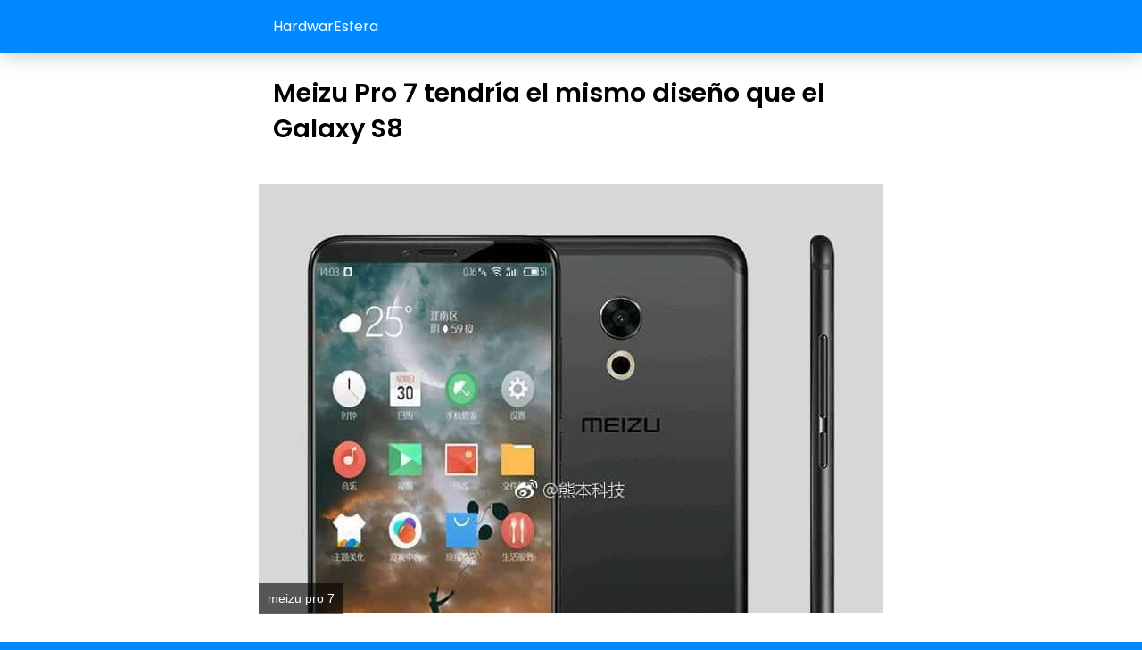

--- FILE ---
content_type: text/html; charset=utf-8
request_url: https://hardwaresfera.com/noticias/meizu-pro-7-tendria-diseno-galaxy-s8/?amp
body_size: 7921
content:
<!DOCTYPE html>
<html amp lang="es" data-amp-auto-lightbox-disable transformed="self;v=1" i-amphtml-layout="" i-amphtml-no-boilerplate="">
<head><meta charset="utf-8"><meta name="viewport" content="width=device-width,minimum-scale=1"><link rel="preconnect" href="https://cdn.ampproject.org"><style amp-runtime="" i-amphtml-version="012512221826001">html{overflow-x:hidden!important}html.i-amphtml-fie{height:100%!important;width:100%!important}html:not([amp4ads]),html:not([amp4ads]) body{height:auto!important}html:not([amp4ads]) body{margin:0!important}body{-webkit-text-size-adjust:100%;-moz-text-size-adjust:100%;-ms-text-size-adjust:100%;text-size-adjust:100%}html.i-amphtml-singledoc.i-amphtml-embedded{-ms-touch-action:pan-y pinch-zoom;touch-action:pan-y pinch-zoom}html.i-amphtml-fie>body,html.i-amphtml-singledoc>body{overflow:visible!important}html.i-amphtml-fie:not(.i-amphtml-inabox)>body,html.i-amphtml-singledoc:not(.i-amphtml-inabox)>body{position:relative!important}html.i-amphtml-ios-embed-legacy>body{overflow-x:hidden!important;overflow-y:auto!important;position:absolute!important}html.i-amphtml-ios-embed{overflow-y:auto!important;position:static}#i-amphtml-wrapper{overflow-x:hidden!important;overflow-y:auto!important;position:absolute!important;top:0!important;left:0!important;right:0!important;bottom:0!important;margin:0!important;display:block!important}html.i-amphtml-ios-embed.i-amphtml-ios-overscroll,html.i-amphtml-ios-embed.i-amphtml-ios-overscroll>#i-amphtml-wrapper{-webkit-overflow-scrolling:touch!important}#i-amphtml-wrapper>body{position:relative!important;border-top:1px solid transparent!important}#i-amphtml-wrapper+body{visibility:visible}#i-amphtml-wrapper+body .i-amphtml-lightbox-element,#i-amphtml-wrapper+body[i-amphtml-lightbox]{visibility:hidden}#i-amphtml-wrapper+body[i-amphtml-lightbox] .i-amphtml-lightbox-element{visibility:visible}#i-amphtml-wrapper.i-amphtml-scroll-disabled,.i-amphtml-scroll-disabled{overflow-x:hidden!important;overflow-y:hidden!important}amp-instagram{padding:54px 0px 0px!important;background-color:#fff}amp-iframe iframe{box-sizing:border-box!important}[amp-access][amp-access-hide]{display:none}[subscriptions-dialog],body:not(.i-amphtml-subs-ready) [subscriptions-action],body:not(.i-amphtml-subs-ready) [subscriptions-section]{display:none!important}amp-experiment,amp-live-list>[update]{display:none}amp-list[resizable-children]>.i-amphtml-loading-container.amp-hidden{display:none!important}amp-list [fetch-error],amp-list[load-more] [load-more-button],amp-list[load-more] [load-more-end],amp-list[load-more] [load-more-failed],amp-list[load-more] [load-more-loading]{display:none}amp-list[diffable] div[role=list]{display:block}amp-story-page,amp-story[standalone]{min-height:1px!important;display:block!important;height:100%!important;margin:0!important;padding:0!important;overflow:hidden!important;width:100%!important}amp-story[standalone]{background-color:#000!important;position:relative!important}amp-story-page{background-color:#757575}amp-story .amp-active>div,amp-story .i-amphtml-loader-background{display:none!important}amp-story-page:not(:first-of-type):not([distance]):not([active]){transform:translateY(1000vh)!important}amp-autocomplete{position:relative!important;display:inline-block!important}amp-autocomplete>input,amp-autocomplete>textarea{padding:0.5rem;border:1px solid rgba(0,0,0,.33)}.i-amphtml-autocomplete-results,amp-autocomplete>input,amp-autocomplete>textarea{font-size:1rem;line-height:1.5rem}[amp-fx^=fly-in]{visibility:hidden}amp-script[nodom],amp-script[sandboxed]{position:fixed!important;top:0!important;width:1px!important;height:1px!important;overflow:hidden!important;visibility:hidden}
/*# sourceURL=/css/ampdoc.css*/[hidden]{display:none!important}.i-amphtml-element{display:inline-block}.i-amphtml-blurry-placeholder{transition:opacity 0.3s cubic-bezier(0.0,0.0,0.2,1)!important;pointer-events:none}[layout=nodisplay]:not(.i-amphtml-element){display:none!important}.i-amphtml-layout-fixed,[layout=fixed][width][height]:not(.i-amphtml-layout-fixed){display:inline-block;position:relative}.i-amphtml-layout-responsive,[layout=responsive][width][height]:not(.i-amphtml-layout-responsive),[width][height][heights]:not([layout]):not(.i-amphtml-layout-responsive),[width][height][sizes]:not(img):not([layout]):not(.i-amphtml-layout-responsive){display:block;position:relative}.i-amphtml-layout-intrinsic,[layout=intrinsic][width][height]:not(.i-amphtml-layout-intrinsic){display:inline-block;position:relative;max-width:100%}.i-amphtml-layout-intrinsic .i-amphtml-sizer{max-width:100%}.i-amphtml-intrinsic-sizer{max-width:100%;display:block!important}.i-amphtml-layout-container,.i-amphtml-layout-fixed-height,[layout=container],[layout=fixed-height][height]:not(.i-amphtml-layout-fixed-height){display:block;position:relative}.i-amphtml-layout-fill,.i-amphtml-layout-fill.i-amphtml-notbuilt,[layout=fill]:not(.i-amphtml-layout-fill),body noscript>*{display:block;overflow:hidden!important;position:absolute;top:0;left:0;bottom:0;right:0}body noscript>*{position:absolute!important;width:100%;height:100%;z-index:2}body noscript{display:inline!important}.i-amphtml-layout-flex-item,[layout=flex-item]:not(.i-amphtml-layout-flex-item){display:block;position:relative;-ms-flex:1 1 auto;flex:1 1 auto}.i-amphtml-layout-fluid{position:relative}.i-amphtml-layout-size-defined{overflow:hidden!important}.i-amphtml-layout-awaiting-size{position:absolute!important;top:auto!important;bottom:auto!important}i-amphtml-sizer{display:block!important}@supports (aspect-ratio:1/1){i-amphtml-sizer.i-amphtml-disable-ar{display:none!important}}.i-amphtml-blurry-placeholder,.i-amphtml-fill-content{display:block;height:0;max-height:100%;max-width:100%;min-height:100%;min-width:100%;width:0;margin:auto}.i-amphtml-layout-size-defined .i-amphtml-fill-content{position:absolute;top:0;left:0;bottom:0;right:0}.i-amphtml-replaced-content,.i-amphtml-screen-reader{padding:0!important;border:none!important}.i-amphtml-screen-reader{position:fixed!important;top:0px!important;left:0px!important;width:4px!important;height:4px!important;opacity:0!important;overflow:hidden!important;margin:0!important;display:block!important;visibility:visible!important}.i-amphtml-screen-reader~.i-amphtml-screen-reader{left:8px!important}.i-amphtml-screen-reader~.i-amphtml-screen-reader~.i-amphtml-screen-reader{left:12px!important}.i-amphtml-screen-reader~.i-amphtml-screen-reader~.i-amphtml-screen-reader~.i-amphtml-screen-reader{left:16px!important}.i-amphtml-unresolved{position:relative;overflow:hidden!important}.i-amphtml-select-disabled{-webkit-user-select:none!important;-ms-user-select:none!important;user-select:none!important}.i-amphtml-notbuilt,[layout]:not(.i-amphtml-element),[width][height][heights]:not([layout]):not(.i-amphtml-element),[width][height][sizes]:not(img):not([layout]):not(.i-amphtml-element){position:relative;overflow:hidden!important;color:transparent!important}.i-amphtml-notbuilt:not(.i-amphtml-layout-container)>*,[layout]:not([layout=container]):not(.i-amphtml-element)>*,[width][height][heights]:not([layout]):not(.i-amphtml-element)>*,[width][height][sizes]:not([layout]):not(.i-amphtml-element)>*{display:none}amp-img:not(.i-amphtml-element)[i-amphtml-ssr]>img.i-amphtml-fill-content{display:block}.i-amphtml-notbuilt:not(.i-amphtml-layout-container),[layout]:not([layout=container]):not(.i-amphtml-element),[width][height][heights]:not([layout]):not(.i-amphtml-element),[width][height][sizes]:not(img):not([layout]):not(.i-amphtml-element){color:transparent!important;line-height:0!important}.i-amphtml-ghost{visibility:hidden!important}.i-amphtml-element>[placeholder],[layout]:not(.i-amphtml-element)>[placeholder],[width][height][heights]:not([layout]):not(.i-amphtml-element)>[placeholder],[width][height][sizes]:not([layout]):not(.i-amphtml-element)>[placeholder]{display:block;line-height:normal}.i-amphtml-element>[placeholder].amp-hidden,.i-amphtml-element>[placeholder].hidden{visibility:hidden}.i-amphtml-element:not(.amp-notsupported)>[fallback],.i-amphtml-layout-container>[placeholder].amp-hidden,.i-amphtml-layout-container>[placeholder].hidden{display:none}.i-amphtml-layout-size-defined>[fallback],.i-amphtml-layout-size-defined>[placeholder]{position:absolute!important;top:0!important;left:0!important;right:0!important;bottom:0!important;z-index:1}amp-img[i-amphtml-ssr]:not(.i-amphtml-element)>[placeholder]{z-index:auto}.i-amphtml-notbuilt>[placeholder]{display:block!important}.i-amphtml-hidden-by-media-query{display:none!important}.i-amphtml-element-error{background:red!important;color:#fff!important;position:relative!important}.i-amphtml-element-error:before{content:attr(error-message)}i-amp-scroll-container,i-amphtml-scroll-container{position:absolute;top:0;left:0;right:0;bottom:0;display:block}i-amp-scroll-container.amp-active,i-amphtml-scroll-container.amp-active{overflow:auto;-webkit-overflow-scrolling:touch}.i-amphtml-loading-container{display:block!important;pointer-events:none;z-index:1}.i-amphtml-notbuilt>.i-amphtml-loading-container{display:block!important}.i-amphtml-loading-container.amp-hidden{visibility:hidden}.i-amphtml-element>[overflow]{cursor:pointer;position:relative;z-index:2;visibility:hidden;display:initial;line-height:normal}.i-amphtml-layout-size-defined>[overflow]{position:absolute}.i-amphtml-element>[overflow].amp-visible{visibility:visible}template{display:none!important}.amp-border-box,.amp-border-box *,.amp-border-box :after,.amp-border-box :before{box-sizing:border-box}amp-pixel{display:none!important}amp-analytics,amp-auto-ads,amp-story-auto-ads{position:fixed!important;top:0!important;width:1px!important;height:1px!important;overflow:hidden!important;visibility:hidden}amp-story{visibility:hidden!important}html.i-amphtml-fie>amp-analytics{position:initial!important}[visible-when-invalid]:not(.visible),form [submit-error],form [submit-success],form [submitting]{display:none}amp-accordion{display:block!important}@media (min-width:1px){:where(amp-accordion>section)>:first-child{margin:0;background-color:#efefef;padding-right:20px;border:1px solid #dfdfdf}:where(amp-accordion>section)>:last-child{margin:0}}amp-accordion>section{float:none!important}amp-accordion>section>*{float:none!important;display:block!important;overflow:hidden!important;position:relative!important}amp-accordion,amp-accordion>section{margin:0}amp-accordion:not(.i-amphtml-built)>section>:last-child{display:none!important}amp-accordion:not(.i-amphtml-built)>section[expanded]>:last-child{display:block!important}
/*# sourceURL=/css/ampshared.css*/</style><meta name="amp-to-amp-navigation" content="AMP-Redirect-To; AMP.navigateTo"><meta name="description" content="Filtradas nuevas imágenes acerca del nuevo tope de gama de la compañía china, el Meizu Pro 7, en donde se muestra su diseño calcado al del Galaxy S8."><meta property="og:locale" content="es_ES"><meta property="og:type" content="article"><meta property="og:title" content="Meizu Pro 7 tendría el mismo diseño que el Galaxy S8"><meta property="og:description" content="Filtradas nuevas imágenes acerca del nuevo tope de gama de la compañía china, el Meizu Pro 7, en donde se muestra su diseño calcado al del Galaxy S8."><meta property="og:url" content="https://hardwaresfera.com/noticias/meizu-pro-7-tendria-diseno-galaxy-s8/"><meta property="og:site_name" content="HardwarEsfera"><meta property="article:publisher" content="https://es-la.facebook.com/HardwareSfera/"><meta property="article:published_time" content="2017-05-04T17:29:49+00:00"><meta property="og:image" content="https://t7m8e9c8.delivery.rocketcdn.me/wp-content/uploads/2017/05/meizu-pro-7.jpg"><meta property="og:image:width" content="700"><meta property="og:image:height" content="482"><meta property="og:image:type" content="image/jpeg"><meta name="author" content="Imar Abreu Díaz"><meta name="twitter:card" content="summary_large_image"><meta name="twitter:creator" content="@https://twitter.com/izm20"><meta name="twitter:site" content="@hardwaresfera"><meta name="twitter:label1" content="Escrito por"><meta name="twitter:data1" content="Imar Abreu Díaz"><meta name="twitter:label2" content="Tiempo de lectura"><meta name="twitter:data2" content="1 minuto"><meta name="robots" content="index, follow, max-image-preview:large, max-snippet:-1, max-video-preview:-1"><meta name="generator" content="AMP Plugin v2.5.5; mode=reader; theme=legacy"><meta name="msapplication-TileImage" content="https://t7m8e9c8.delivery.rocketcdn.me/wp-content/uploads/2024/12/cropped-favicon-hardwaresfera-2024.png"><link rel="preconnect" href="https://fonts.gstatic.com" crossorigin=""><link rel="dns-prefetch" href="https://fonts.gstatic.com"><script async="" src="https://cdn.ampproject.org/v0.mjs" type="module" crossorigin="anonymous"></script><script async nomodule src="https://cdn.ampproject.org/v0.js" crossorigin="anonymous"></script><script src="https://cdn.ampproject.org/v0/amp-analytics-0.1.mjs" async="" custom-element="amp-analytics" type="module" crossorigin="anonymous"></script><script async nomodule src="https://cdn.ampproject.org/v0/amp-analytics-0.1.js" crossorigin="anonymous" custom-element="amp-analytics"></script><script src="https://cdn.ampproject.org/v0/amp-auto-ads-0.1.mjs" async="" custom-element="amp-auto-ads" type="module" crossorigin="anonymous"></script><script async nomodule src="https://cdn.ampproject.org/v0/amp-auto-ads-0.1.js" crossorigin="anonymous" custom-element="amp-auto-ads"></script><link rel="icon" href="https://t7m8e9c8.delivery.rocketcdn.me/wp-content/uploads/2024/12/cropped-favicon-hardwaresfera-2024.png" sizes="32x32"><link rel="icon" href="https://t7m8e9c8.delivery.rocketcdn.me/wp-content/uploads/2024/12/cropped-favicon-hardwaresfera-2024.png" sizes="192x192"><link href="https://fonts.googleapis.com/css?family=Poppins:600,regular:latin&amp;display=swap" rel="stylesheet"><style amp-custom="">#amp-mobile-version-switcher{left:0;position:absolute;width:100%;z-index:100}#amp-mobile-version-switcher>a{background-color:#444;border:0;color:#eaeaea;display:block;font-family:-apple-system,BlinkMacSystemFont,Segoe UI,Roboto,Oxygen-Sans,Ubuntu,Cantarell,Helvetica Neue,sans-serif;font-size:16px;font-weight:600;padding:15px 0;text-align:center;-webkit-text-decoration:none;text-decoration:none}#amp-mobile-version-switcher>a:active,#amp-mobile-version-switcher>a:focus,#amp-mobile-version-switcher>a:hover{-webkit-text-decoration:underline;text-decoration:underline}:root{--wp-block-synced-color:#7a00df;--wp-block-synced-color--rgb:122,0,223;--wp-bound-block-color:var(--wp-block-synced-color);--wp-editor-canvas-background:#ddd;--wp-admin-theme-color:#007cba;--wp-admin-theme-color--rgb:0,124,186;--wp-admin-theme-color-darker-10:#006ba1;--wp-admin-theme-color-darker-10--rgb:0,107,160.5;--wp-admin-theme-color-darker-20:#005a87;--wp-admin-theme-color-darker-20--rgb:0,90,135;--wp-admin-border-width-focus:2px}@media (min-resolution:192dpi){:root{--wp-admin-border-width-focus:1.5px}}:root{--wp--preset--font-size--normal:16px;--wp--preset--font-size--huge:42px}.aligncenter{clear:both}html :where(.has-border-color){border-style:solid}html :where([data-amp-original-style*=border-top-color]){border-top-style:solid}html :where([data-amp-original-style*=border-right-color]){border-right-style:solid}html :where([data-amp-original-style*=border-bottom-color]){border-bottom-style:solid}html :where([data-amp-original-style*=border-left-color]){border-left-style:solid}html :where([data-amp-original-style*=border-width]){border-style:solid}html :where([data-amp-original-style*=border-top-width]){border-top-style:solid}html :where([data-amp-original-style*=border-right-width]){border-right-style:solid}html :where([data-amp-original-style*=border-bottom-width]){border-bottom-style:solid}html :where([data-amp-original-style*=border-left-width]){border-left-style:solid}html :where(img[class*=wp-image-]){height:auto;max-width:100%}:where(figure){margin:0 0 1em}html :where(.is-position-sticky){--wp-admin--admin-bar--position-offset:var(--wp-admin--admin-bar--height,0px)}@media screen and (max-width:600px){html :where(.is-position-sticky){--wp-admin--admin-bar--position-offset:0px}}img{max-width:100%;height:auto}.aligncenter{display:block;margin-left:auto;margin-right:auto}.amp-wp-enforced-sizes{max-width:100%;margin:0 auto}html{background:#08f}body{background:#fff;color:#000;font-weight:300;line-height:1.75em;margin:0;font-family:-apple-system,BlinkMacSystemFont,"Segoe UI",Roboto,Oxygen,Oxygen-Sans,Ubuntu,Cantarell,"Helvetica Neue","Open Sans",sans-serif;padding-bottom:0}p{margin:0 0 1em;padding:0}a,a:visited{color:#08f;text-decoration:none}a:hover,a:active,a:focus{color:#000;text-decoration:none}.amp-wp-meta,.amp-wp-header .amp-logo,.amp-wp-title,.amp-wp-comments-link{font-family:-apple-system,BlinkMacSystemFont,"Segoe UI","Roboto","Oxygen-Sans","Ubuntu","Cantarell","Helvetica Neue",sans-serif}.amp-wp-header{background-color:#08f;box-shadow:0 0 24px 0 rgba(0,0,0,.25)}.amp-wp-header .amp-logo{color:#fff;font-size:1em;font-weight:400;margin:0 auto;max-width:calc(700px - 32px);position:relative;padding:1em 16px}.amp-wp-header .amp-logo a{color:#fff;text-decoration:none}.amp-wp-article{color:#000;font-weight:400;margin:1.5em auto;max-width:700px;overflow-wrap:break-word;word-wrap:break-word}.amp-wp-article-header{align-items:center;align-content:stretch;display:flex;flex-wrap:wrap;justify-content:space-between;margin:1.5em 16px 1.5em}.amp-wp-title{color:#000;display:block;flex:1 0 100%;font-weight:bold;margin:0 0 .625em;width:100%;font-size:1.8em;line-height:1.4}.amp-wp-meta{color:#888;display:inline-block;flex:2 1 50%;font-size:.875em;line-height:1.5em;margin:0;padding:0}.amp-wp-article-header .amp-wp-meta:last-of-type{text-align:right}.amp-wp-article-header .amp-wp-meta:first-of-type{text-align:left}.amp-wp-article-content{margin:0 16px;font-size:1em;line-height:1.75}.amp-wp-article-footer .amp-wp-meta{display:block}.amp-wp-comments-link{color:#888;font-size:.875em;line-height:1.5em;text-align:center;margin:2.25em 0 1.5em}.amp-wp-comments-link a{border-style:solid;border-color:#ccc;border-width:1px 1px 2px;border-radius:4px;background-color:transparent;color:#08f;cursor:pointer;display:block;font-size:14px;font-weight:600;line-height:18px;margin:0 auto;max-width:200px;padding:11px 16px;text-decoration:none;width:50%;-webkit-transition:background-color .2s ease;transition:background-color .2s ease}img{max-width:100%}.footer{background-color:#222;padding:1.5em 1em;color:#fff;text-align:center}.amp-featured{margin-bottom:10px;position:relative}.amp-featured .single-caption-text{position:absolute;bottom:8px;left:0;padding:5px 10px;background:rgba(0,0,0,.6);color:#fff;line-height:1.8;font-size:90%}:root{--color-primary:#005af0;--space-1:.5rem;--space-4:2rem}h1,.amp-wp-header .amp-logo,.amp-wp-title{font-family:"Poppins"}.amp-wp-7d27179:not(#_#_#_#_#_){text-align:justify}

/*# sourceURL=amp-custom.css */</style><link rel="canonical" href="https://hardwaresfera.com/noticias/meizu-pro-7-tendria-diseno-galaxy-s8/"><script type="application/ld+json" class="yoast-schema-graph">{"@context":"https://schema.org","@graph":[{"@type":"NewsArticle","@id":"https://hardwaresfera.com/noticias/meizu-pro-7-tendria-diseno-galaxy-s8/#article","isPartOf":{"@id":"https://hardwaresfera.com/noticias/meizu-pro-7-tendria-diseno-galaxy-s8/"},"author":{"name":"Imar Abreu Díaz","@id":"https://hardwaresfera.com/#/schema/person/e2810db0431d2daf780ee545c7c013c6"},"headline":"Meizu Pro 7 tendría el mismo diseño que el Galaxy S8","datePublished":"2017-05-04T17:29:49+00:00","mainEntityOfPage":{"@id":"https://hardwaresfera.com/noticias/meizu-pro-7-tendria-diseno-galaxy-s8/"},"wordCount":308,"commentCount":0,"publisher":{"@id":"https://hardwaresfera.com/#organization"},"image":{"@id":"https://hardwaresfera.com/noticias/meizu-pro-7-tendria-diseno-galaxy-s8/#primaryimage"},"thumbnailUrl":"https://t7m8e9c8.delivery.rocketcdn.me/wp-content/uploads/2017/05/meizu-pro-7.jpg","keywords":["android","Galaxy","Galaxy S8","Meizu","Meizu Pro","Meizu Pro 7","samsung","Samsung Galaxy","Samsung Galaxy S8","Smartphones"],"articleSection":["Noticias","SmartPhones"],"inLanguage":"es","potentialAction":[{"@type":"CommentAction","name":"Comment","target":["https://hardwaresfera.com/noticias/meizu-pro-7-tendria-diseno-galaxy-s8/#respond"]}],"copyrightYear":"2017","copyrightHolder":{"@id":"https://hardwaresfera.com/#organization"}},{"@type":"WebPage","@id":"https://hardwaresfera.com/noticias/meizu-pro-7-tendria-diseno-galaxy-s8/","url":"https://hardwaresfera.com/noticias/meizu-pro-7-tendria-diseno-galaxy-s8/","name":"Meizu Pro 7 tendría el mismo diseño que el Galaxy S8 - HardwarEsfera","isPartOf":{"@id":"https://hardwaresfera.com/#website"},"primaryImageOfPage":{"@id":"https://hardwaresfera.com/noticias/meizu-pro-7-tendria-diseno-galaxy-s8/#primaryimage"},"image":{"@id":"https://hardwaresfera.com/noticias/meizu-pro-7-tendria-diseno-galaxy-s8/#primaryimage"},"thumbnailUrl":"https://t7m8e9c8.delivery.rocketcdn.me/wp-content/uploads/2017/05/meizu-pro-7.jpg","datePublished":"2017-05-04T17:29:49+00:00","description":"Filtradas nuevas imágenes acerca del nuevo tope de gama de la compañía china, el Meizu Pro 7, en donde se muestra su diseño calcado al del Galaxy S8.","breadcrumb":{"@id":"https://hardwaresfera.com/noticias/meizu-pro-7-tendria-diseno-galaxy-s8/#breadcrumb"},"inLanguage":"es","potentialAction":[{"@type":"ReadAction","target":["https://hardwaresfera.com/noticias/meizu-pro-7-tendria-diseno-galaxy-s8/"]}]},{"@type":"ImageObject","inLanguage":"es","@id":"https://hardwaresfera.com/noticias/meizu-pro-7-tendria-diseno-galaxy-s8/#primaryimage","url":"https://t7m8e9c8.delivery.rocketcdn.me/wp-content/uploads/2017/05/meizu-pro-7.jpg","contentUrl":"https://t7m8e9c8.delivery.rocketcdn.me/wp-content/uploads/2017/05/meizu-pro-7.jpg","width":700,"height":482,"caption":"meizu pro 7"},{"@type":"BreadcrumbList","@id":"https://hardwaresfera.com/noticias/meizu-pro-7-tendria-diseno-galaxy-s8/#breadcrumb","itemListElement":[{"@type":"ListItem","position":1,"name":"Portada","item":"https://hardwaresfera.com/"},{"@type":"ListItem","position":2,"name":"Meizu Pro 7 tendría el mismo diseño que el Galaxy S8"}]},{"@type":"WebSite","@id":"https://hardwaresfera.com/#website","url":"https://hardwaresfera.com/","name":"HardwarEsfera","description":"Revista online de noticias sobre tecnología, especializada en hardware. Ultimas tecnologias en electronica de consumo y novedades tecnologicas en smartphones, moviles, tablets, informatica, entretenimiento, youtube, internet, etc","publisher":{"@id":"https://hardwaresfera.com/#organization"},"potentialAction":[{"@type":"SearchAction","target":{"@type":"EntryPoint","urlTemplate":"https://hardwaresfera.com/?s={search_term_string}"},"query-input":{"@type":"PropertyValueSpecification","valueRequired":true,"valueName":"search_term_string"}}],"inLanguage":"es"},{"@type":"Organization","@id":"https://hardwaresfera.com/#organization","name":"Hardwaresfera S.L.","alternateName":"Hardwaresfera","url":"https://hardwaresfera.com/","logo":{"@type":"ImageObject","inLanguage":"es","@id":"https://hardwaresfera.com/#/schema/logo/image/","url":"https://hardwaresfera.com/wp-content/uploads/2017/09/Footer-Logo.png","contentUrl":"https://hardwaresfera.com/wp-content/uploads/2017/09/Footer-Logo.png","width":336,"height":336,"caption":"Hardwaresfera S.L."},"image":{"@id":"https://hardwaresfera.com/#/schema/logo/image/"},"sameAs":["https://es-la.facebook.com/HardwareSfera/","https://x.com/hardwaresfera","https://www.youtube.com/channel/UCkAg9QucjcqOdMZFt5QVKlQ"]},{"@type":"Person","@id":"https://hardwaresfera.com/#/schema/person/e2810db0431d2daf780ee545c7c013c6","name":"Imar Abreu Díaz","image":{"@type":"ImageObject","inLanguage":"es","@id":"https://hardwaresfera.com/#/schema/person/image/","url":"https://secure.gravatar.com/avatar/e2609c2ad061a3bb97ad15d134df3a7fdb189ca30ed5018abfae1f690c481288?s=96\u0026d=mm\u0026r=g","contentUrl":"https://secure.gravatar.com/avatar/e2609c2ad061a3bb97ad15d134df3a7fdb189ca30ed5018abfae1f690c481288?s=96\u0026d=mm\u0026r=g","caption":"Imar Abreu Díaz"},"description":"21 años. Estudiante de Ingeniería informática. Apasionado de la tecnología, el deporte y los videojuegos.","sameAs":["https://www.instagram.com/izm20/?hl=es","https://x.com/https://twitter.com/izm20"],"url":"https://hardwaresfera.com/author/izm20/"}]}</script><link rel="apple-touch-icon" href="https://t7m8e9c8.delivery.rocketcdn.me/wp-content/uploads/2024/12/cropped-favicon-hardwaresfera-2024.png"><title>Meizu Pro 7 tendría el mismo diseño que el Galaxy S8 - HardwarEsfera</title></head>

<body class="">


<amp-auto-ads type="adsense" data-ad-client="ca-pub-4888577264543572" class="i-amphtml-layout-container" i-amphtml-layout="container"></amp-auto-ads>


<header id="#top" class="amp-wp-header">

	
	<div class="amp-logo">
		<a href="https://hardwaresfera.com/?amp=1">
			HardwarEsfera		</a>
	</div>
</header>


<article class="amp-wp-article">
	<header class="amp-wp-article-header">
		<h1 class="amp-wp-title">Meizu Pro 7 tendría el mismo diseño que el Galaxy S8</h1>
			</header>

	<div class="amp-featured"><img width="700" height="482" src="https://t7m8e9c8.delivery.rocketcdn.me/wp-content/uploads/2017/05/meizu-pro-7.jpg" class="attachment-post-thumbnail size-post-thumbnail wp-post-image amp-wp-enforced-sizes" alt="meizu pro 7" decoding="async" srcset="//t7m8e9c8.delivery.rocketcdn.me/wp-content/uploads/2017/05/meizu-pro-7.jpg 700w, //t7m8e9c8.delivery.rocketcdn.me/wp-content/uploads/2017/05/meizu-pro-7-220x150.jpg 220w" sizes="auto, (max-width: 700px) 100vw, 700px" data-hero-candidate=""><figcaption class="single-caption-text">meizu pro 7</figcaption></div>
	<div class="amp-wp-article-content">
		<h1 data-amp-original-style="text-align: justify;" class="amp-wp-7d27179">En unas imágenes filtradas, se puede ver el diseño completo del nuevo Meizu Pro 7, el cual es calcado al Samsung Galaxy S8 en su parte frontal.</h1>
<p data-amp-original-style="text-align: justify;" class="amp-wp-7d27179">Hace ya un tiempo <a href="https://hardwaresfera.com/meizu-pro-7/?amp=1" target="_blank" rel="noopener noreferrer">hablamos de una imagen filtrada</a> de este mismo dispositivo. Y ahora han vuelto a filtrarse unas nuevas imágenes bastante más reales y donde se deja ver el diseño tanto frontal como trasero. El Meizu Pro 7 sería el terminal tope de gama de la compañía china de 2017, pudiendo presentarse un modelo vitaminado para final de año, como ya hicieron con el Meizu Pro 6 Plus.<img loading="lazy" decoding="async" class="size-full wp-image-17468 aligncenter amp-wp-enforced-sizes" src="https://t7m8e9c8.delivery.rocketcdn.me/wp-content/uploads/2017/05/meizu-pro-7-2.jpg" alt="Meizu Pro 7" width="700" height="700"></p>
<p data-amp-original-style="text-align: justify;" class="amp-wp-7d27179">En estas nuevas imágenes podemos observar como el diseño de este nuevo Meizu Pro 7, tiene una pantalla que ocupa todo su frontal, dejando unos marcos ínfimos. Al igual que Samsung, parece que Meizu va a eliminar el botón frontal, que caracterizaba a los Meizu, los cuales tenían un diseño muy parecido a los iPhones. La diferencia que tendría respecto con el Galaxy S8 sería la curvatura de la pantalla. Esta curvatura no sería tan pronunciada con en los terminales de Samsung, optando por un panel 2.5D. En la parte trasera se puede ver la cámara principal, un posible sensor de <strong>12 MP Sony IMX362 CMOS</strong>, junto al flash en anillo, característico de Meizu.</p>
<p data-amp-original-style="text-align: justify;" class="amp-wp-7d27179">El resto de características, las cuales son solo rumores, sería, un cuerpo de metal que montaría un panel de <strong>5,7 pulgadas en resolución 4K, 3840 x 2160</strong>. En cuanto al Soc, podría optar por un Snapdragon 835, pero lo más seguro es que termine optando por un <strong>Helio X30 de Metiatek</strong>. La información termina con dos posibles versiones, una de <strong>4/64 y 6/128 GB de RAM y almacenamiento interno</strong>, respectivamente.</p>
<p data-amp-original-style="text-align: justify;" class="amp-wp-7d27179">Fuente: <a href="http://www.gizbot.com" target="_blank" rel="noopener noreferrer">Gizbot</a></p>
	</div>

	<footer class="amp-wp-article-footer">
				<div class="amp-wp-meta amp-wp-comments-link">
		<a href="https://hardwaresfera.com/noticias/meizu-pro-7-tendria-diseno-galaxy-s8/?noamp=mobile#respond">
			Deja un comentario		</a>
	</div>
	</footer>
</article>


<footer class="footer">

	</footer>

		<div id="amp-mobile-version-switcher">
			<a rel="nofollow" href="https://hardwaresfera.com/noticias/meizu-pro-7-tendria-diseno-galaxy-s8/?noamp=mobile">
				Salir de la versión móvil			</a>
		</div>

				

<amp-analytics type="gtag" data-credentials="include" class="i-amphtml-layout-fixed i-amphtml-layout-size-defined" style="width:1px;height:1px" i-amphtml-layout="fixed"><script type="application/json">{"optoutElementId":"__gaOptOutExtension","vars":{"gtag_id":"G-DK9NB3E44R","config":{"G-DK9NB3E44R":{"groups":"default","googlesitekit_post_type":"post"},"linker":{"domains":["hardwaresfera.com"]}}}}</script></amp-analytics>

<amp-analytics id="4963963f-349c-413f-8879-f4275d66a19d" class="i-amphtml-layout-fixed i-amphtml-layout-size-defined" style="width:1px;height:1px" i-amphtml-layout="fixed"><script type="application/json">{}</script></amp-analytics>

</body></html>

<!-- This website is like a Rocket, isn't it? Performance optimized by WP Rocket. Learn more: https://wp-rocket.me -->